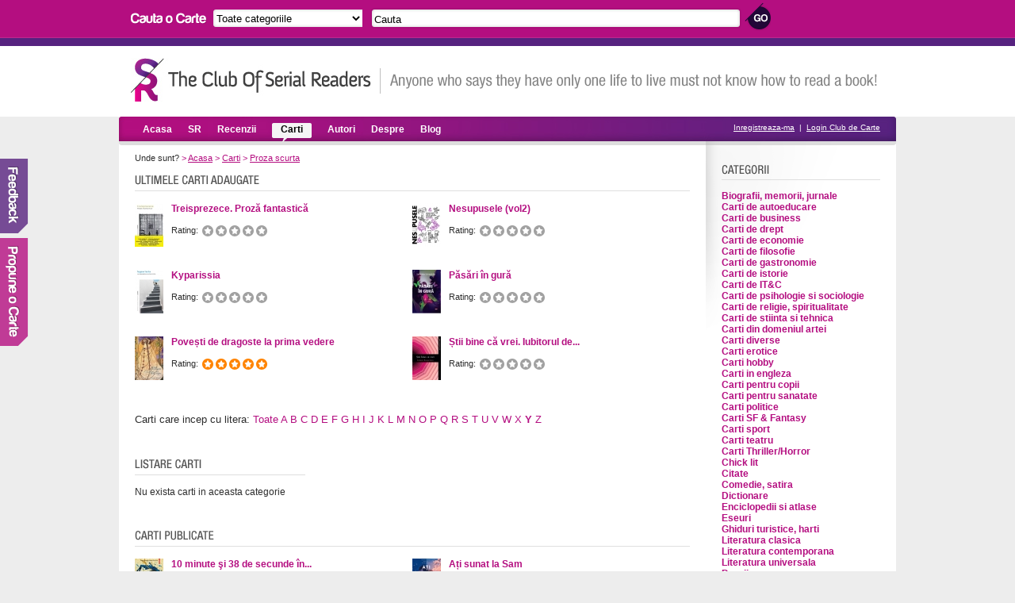

--- FILE ---
content_type: text/html; charset=UTF-8
request_url: https://serialreaders.com/categorii/50-proza-scurta/y/p1/
body_size: 4606
content:
<!DOCTYPE html PUBLIC "-//W3C//DTD XHTML 1.0 Transitional//EN"
	 "http://www.w3.org/TR/xhtml1/DTD/xhtml1-transitional.dtd">
<html xmlns="http://www.w3.org/1999/xhtml">
<head>

<title>Proza scurta | Serial Readers</title>		 	
<meta http-equiv="Content-Type" content="text/html; charset=utf-8" />
<meta name="robots" content="index, follow" />
<meta name="description" content="Proza scurta. Titluri de carte din categoria Proza scurta" />
<meta name="keywords" content="" />
<meta property="fb:app_id" content="215311407785">
<link rel="icon" type="image/ico" href="/images/favicon.ico" />	
<link href="/css/style.css" rel="stylesheet" type="text/css" media="screen" />
<link rel="stylesheet" href="/css/jquery.accessible-news-slider.css" type="text/css" media="screen" />


<script>
  (function(i,s,o,g,r,a,m){i['GoogleAnalyticsObject']=r;i[r]=i[r]||function(){
  (i[r].q=i[r].q||[]).push(arguments)},i[r].l=1*new Date();a=s.createElement(o),
  m=s.getElementsByTagName(o)[0];a.async=1;a.src=g;m.parentNode.insertBefore(a,m)
  })(window,document,'script','//www.google-analytics.com/analytics.js','ga');

  ga('create', 'UA-7807207-24', 'serialreaders.com');
  ga('send', 'pageview');

</script>

</head>
<body>

<!-- Header -->	
<div id="header">
	<div id="searchup">
		<img src="/images/search_books.gif" alt="Cauta carti" />
		<form method="get" action="/search.php">
			<select name="search_category">
			  <option value="0">Toate categoriile</option>
			  			  <option value="5">Biografii, memorii, jurnale</option>
			  			  <option value="4">Carti de autoeducare</option>
			  			  <option value="45">Carti de business</option>
			  			  <option value="10">Carti de drept</option>
			  			  <option value="6">Carti de economie</option>
			  			  <option value="14">Carti de filosofie</option>
			  			  <option value="16">Carti de gastronomie</option>
			  			  <option value="18">Carti de istorie</option>
			  			  <option value="17">Carti de IT&C</option>
			  			  <option value="27">Carti de psihologie si sociologie</option>
			  			  <option value="28">Carti de religie, spiritualitate</option>
			  			  <option value="39">Carti de stiinta si tehnica</option>
			  			  <option value="1">Carti din domeniul artei</option>
			  			  <option value="46">Carti diverse</option>
			  			  <option value="12">Carti erotice</option>
			  			  <option value="37">Carti hobby</option>
			  			  <option value="47">Carti in engleza</option>
			  			  <option value="7">Carti pentru copii</option>
			  			  <option value="33">Carti pentru sanatate</option>
			  			  <option value="25">Carti politice</option>
			  			  <option value="34">Carti SF & Fantasy</option>
			  			  <option value="38">Carti sport</option>
			  			  <option value="35">Carti teatru</option>
			  			  <option value="36">Carti Thriller/Horror</option>
			  			  <option value="8">Chick lit</option>
			  			  <option value="44">Citate</option>
			  			  <option value="9">Comedie, satira</option>
			  			  <option value="42">Dictionare</option>
			  			  <option value="11">Enciclopedii si atlase</option>
			  			  <option value="13">Eseuri</option>
			  			  <option value="15">Ghiduri turistice, harti</option>
			  			  <option value="20">Literatura clasica</option>
			  			  <option value="21">Literatura contemporana</option>
			  			  <option value="43">Literatura universala</option>
			  			  <option value="24">Poezii</option>
			  			  <option value="50">Proza scurta</option>
			  			  <option value="51">Roman grafic</option>
			  			  <option value="3">Romane de aventuri</option>
			  			  <option value="29">Romane de dragoste</option>
			  			  <option value="30">Romane istorice</option>
			  			  <option value="31">Romane politiste</option>
			  			  <option value="49">Teen Lit</option>
			  			</select>				
			<input type="text" name="search_term" value="Cauta" onfocus="this.value=(this.value=='Cauta') ? '' : this.value;" onblur="this.value=(this.value=='') ? 'Cauta' : this.value;" />
			<input type="submit" name="submit_search" value="" class="searchsubmit"/>
		</form>				
	</div>	
	
	<br class="clear" />
	<div id="siten">
		<a href="https://serialreaders.com/" class="logo" title="Club de Carte - Serial Readers">Club de Carte - Serial Readers</a>
		<div class="slogan"></div>
	</div>		
</div>


<!-- Menu -->
<div id="menu">
	<ul>
		<li><a href="/" >Acasa</a></li>
		<li><a href="/serial-readers/a/p1/"  rel="nofollow">SR</a></li>
		<li><a href="/recenzii/" >Recenzii</a></li>
		<li><a href="/carti/" class="on">Carti</a></li>
		<li><a href="/autori/a/p1/" >Autori</a></li>
		<li><a href="/despre/"  rel="nofollow">Despre</a></li>
		<li><a href="/blog/">Blog</a></li>
	</ul>

	<div class="register">
					<a href="/signup/" rel="nofollow">Inregistreaza-ma</a> &nbsp;|&nbsp; <a href="/login/czozMjoiL2NhdGVnb3JpaS81MC1wcm96YS1zY3VydGEveS9wMS8iOw==" rel="nofollow">Login Club de Carte</a>
			</div>
</div>


<div class="container">
	<!-- Continut stanga, descriere carte -->
	<div class="main">
		<div class="cale">
			Unde sunt? 
			<span>&gt;</span> <a href="https://serialreaders.com/">Acasa</a>
			<span>&gt;</span> <a href="/carti/">Carti</a>
			<span>&gt;</span> <a href="/categorii/50-proza-scurta/">Proza scurta</a>
		</div>	
		
		<!-- Ultimele carti adaugate din categorie-->
				<h3 class="cartiadaugate">Proza scurta</h3>
								
		<div class="div2">						
												<a href="/detalii-carte/10640-treisprezece-proza-fantastica.html"><img src="/uploads/covers/36x55-treisprezece-proza-fantastica-c6f4.jpg" alt="Treisprezece. Proză fantastică" border="0" /></a>
							<a href="/detalii-carte/10640-treisprezece-proza-fantastica.html" title="Treisprezece. Proză fantastică"><b>Treisprezece. Proză fantastică</b></a>
			<br /><br /><em>Rating: </em>			
			<ul class="rating">				
				<li><a href="#1" >1</a></li>
				<li><a href="#2" >2</a></li>
				<li><a href="#3" >3</a></li>
				<li><a href="#4" >4</a></li>
				<li><a href="#5" >5</a></li>
			</ul>			
			<br class="clear" /><br />			 						
												<a href="/detalii-carte/10491-kyparissia.html"><img src="/uploads/covers/36x55-kyparissia-1386.jpg" alt="Kyparissia" border="0" /></a>
							<a href="/detalii-carte/10491-kyparissia.html" title="Kyparissia"><b>Kyparissia</b></a>
			<br /><br /><em>Rating: </em>			
			<ul class="rating">				
				<li><a href="#1" >1</a></li>
				<li><a href="#2" >2</a></li>
				<li><a href="#3" >3</a></li>
				<li><a href="#4" >4</a></li>
				<li><a href="#5" >5</a></li>
			</ul>			
			<br class="clear" /><br />			 						
												<a href="/detalii-carte/10259-pove%c8%99ti-de-dragoste-la-prima-vedere.html"><img src="/uploads/covers/36x55-povesti-de-dragoste-la-prima-vedere-435b.jpeg" alt="Povești de dragoste la prima vedere" border="0" /></a>
							<a href="/detalii-carte/10259-pove%c8%99ti-de-dragoste-la-prima-vedere.html" title="Povești de dragoste la prima vedere"><b>Povești de dragoste la prima vedere</b></a>
			<br /><br /><em>Rating: </em>			
			<ul class="rating">				
				<li><a href="#1" class="on1">1</a></li>
				<li><a href="#2" class="on1">2</a></li>
				<li><a href="#3" class="on1">3</a></li>
				<li><a href="#4" class="on1">4</a></li>
				<li><a href="#5" class="on1">5</a></li>
			</ul>			
			<br class="clear" /><br />			 						
					</div>	
		
		<div class="div2">						
												<a href="/detalii-carte/10258-nesupusele-vol2.html"><img src="/uploads/covers/36x55-nesupusele-vol2-83e1.jpg" alt="Nesupusele (vol2)" border="0" /></a>
							<a href="/detalii-carte/10258-nesupusele-vol2.html" title="Nesupusele (vol2)"><b>Nesupusele (vol2)</b></a>
			<br /><br /><em>Rating: </em>			
			<ul class="rating">				
				<li><a href="#1">1</a></li>
				<li><a href="#2">2</a></li>
				<li><a href="#3">3</a></li>
				<li><a href="#4">4</a></li>
				<li><a href="#5">5</a></li>
			</ul>			
			<br class="clear" /><br />			 						
												<a href="/detalii-carte/10228-pasari-in-gura.html"><img src="/uploads/covers/36x55-pasari-in-gura-83ae.jpeg" alt="Păsări în gură" border="0" /></a>
							<a href="/detalii-carte/10228-pasari-in-gura.html" title="Păsări în gură"><b>Păsări în gură</b></a>
			<br /><br /><em>Rating: </em>			
			<ul class="rating">				
				<li><a href="#1">1</a></li>
				<li><a href="#2">2</a></li>
				<li><a href="#3">3</a></li>
				<li><a href="#4">4</a></li>
				<li><a href="#5">5</a></li>
			</ul>			
			<br class="clear" /><br />			 						
												<a href="/detalii-carte/10215-%c8%99tii-bine-ca-vrei-iubitorul-de-pisici-%c8%99i-alte-povestiri.html"><img src="/uploads/covers/36x55-stii-bine-ca-vrei-iubitorul-de-pisici-si-alte-povestiri-217d.jpeg" alt="Știi bine că vrei. Iubitorul de pisici și alte povestiri" border="0" /></a>
							<a href="/detalii-carte/10215-%c8%99tii-bine-ca-vrei-iubitorul-de-pisici-%c8%99i-alte-povestiri.html" title="Știi bine că vrei. Iubitorul de pisici și alte povestiri"><b>Știi bine că vrei. Iubitorul de...</b></a>
			<br /><br /><em>Rating: </em>			
			<ul class="rating">				
				<li><a href="#1">1</a></li>
				<li><a href="#2">2</a></li>
				<li><a href="#3">3</a></li>
				<li><a href="#4">4</a></li>
				<li><a href="#5">5</a></li>
			</ul>			
			<br class="clear" /><br />			 						
					</div>										
		
		<br class="clear" />
		
		<p style="font-size: 13px">Carti care incep cu litera: 
			<a href="/categorii/50-proza-scurta/all/p1/">Toate</a>
			<a href="/categorii/50-proza-scurta/a/p1/">A</a>
			<a href="/categorii/50-proza-scurta/b/p1/">B</a>
			<a href="/categorii/50-proza-scurta/c/p1/">C</a>
			<a href="/categorii/50-proza-scurta/d/p1/">D</a>
			<a href="/categorii/50-proza-scurta/e/p1/">E</a>			
			<a href="/categorii/50-proza-scurta/f/p1/">F</a>
			<a href="/categorii/50-proza-scurta/g/p1/">G</a>
			<a href="/categorii/50-proza-scurta/h/p1/">H</a>
			<a href="/categorii/50-proza-scurta/i/p1/">I</a>
			<a href="/categorii/50-proza-scurta/j/p1/">J</a>			
			<a href="/categorii/50-proza-scurta/k/p1/">K</a>
			<a href="/categorii/50-proza-scurta/l/p1/">L</a>
			<a href="/categorii/50-proza-scurta/m/p1/">M</a>
			<a href="/categorii/50-proza-scurta/n/p1/">N</a>
			<a href="/categorii/50-proza-scurta/o/p1/">O</a>			
			<a href="/categorii/50-proza-scurta/p/p1/">P</a>
			<a href="/categorii/50-proza-scurta/q/p1/">Q</a>
			<a href="/categorii/50-proza-scurta/r/p1/">R</a>
			<a href="/categorii/50-proza-scurta/s/p1/">S</a>
			<a href="/categorii/50-proza-scurta/t/p1/">T</a>			
			<a href="/categorii/50-proza-scurta/u/p1/">U</a>
			<a href="/categorii/50-proza-scurta/v/p1/">V</a>
			<a href="/categorii/50-proza-scurta/w/p1/">W</a>
			<a href="/categorii/50-proza-scurta/x/p1/">X</a>
			<a href="/categorii/50-proza-scurta/y/p1/"><strong>Y</strong></a>			
			<a href="/categorii/50-proza-scurta/z/p1/">Z</a>
		</p>
		
		<br />
				
						
		<div class="div3">
			<h3 class="listarecarti">Toate cartile din categorie</h3>
			<p>Nu exista carti in aceasta categorie</p>
		</div>
		
		<br class="clear" /><br />	
		
		<h3 class="cartiph3">Ultimele carti adaugate pe site</h3>
								
		<div class="div2">						
												<a href="/detalii-carte/10753-10-minute-si-38-de-secunde-in-lumea-asta-stranie.html"><img src="/uploads/covers/36x55-10-minute-si-38-de-secunde-in-lumea-asta-stranie-a900.jpg" alt="10 minute şi 38 de secunde în lumea asta stranie" border="0" /></a>
							<a href="/detalii-carte/10753-10-minute-si-38-de-secunde-in-lumea-asta-stranie.html" title="10 minute şi 38 de secunde în lumea asta stranie"><b>10 minute şi 38 de secunde în...</b></a>
			<br /><br /><em>Rating: </em>			
			<ul class="rating">				
				<li><a href="#1" >1</a></li>
				<li><a href="#2" >2</a></li>
				<li><a href="#3" >3</a></li>
				<li><a href="#4" >4</a></li>
				<li><a href="#5" >5</a></li>
			</ul>			
			<br class="clear" /><br />			 						
												<a href="/detalii-carte/10752-cei-%c8%99apte-so%c8%9bi-ai-lui-evelyn-hugo.html"><img src="/uploads/covers/36x55-cei-sapte-soti-ai-lui-evelyn-hugo-8107.jpg" alt="Cei șapte soți ai lui Evelyn Hugo" border="0" /></a>
							<a href="/detalii-carte/10752-cei-%c8%99apte-so%c8%9bi-ai-lui-evelyn-hugo.html" title="Cei șapte soți ai lui Evelyn Hugo"><b>Cei șapte soți ai lui Evelyn Hugo</b></a>
			<br /><br /><em>Rating: </em>			
			<ul class="rating">				
				<li><a href="#1" >1</a></li>
				<li><a href="#2" >2</a></li>
				<li><a href="#3" >3</a></li>
				<li><a href="#4" >4</a></li>
				<li><a href="#5" >5</a></li>
			</ul>			
			<br class="clear" /><br />			 						
												<a href="/detalii-carte/10751-un-teatru-pentru-visatori.html"><img src="/uploads/covers/36x55-un-teatru-pentru-visatori-3acc.jpg" alt="Un teatru pentru visători" border="0" /></a>
							<a href="/detalii-carte/10751-un-teatru-pentru-visatori.html" title="Un teatru pentru visători"><b>Un teatru pentru visători</b></a>
			<br /><br /><em>Rating: </em>			
			<ul class="rating">				
				<li><a href="#1" >1</a></li>
				<li><a href="#2" >2</a></li>
				<li><a href="#3" >3</a></li>
				<li><a href="#4" >4</a></li>
				<li><a href="#5" >5</a></li>
			</ul>			
			<br class="clear" /><br />			 						
					</div>	
		
		<div class="div2">						
												<a href="/detalii-carte/10750-a%c8%9bi-sunat-la-sam.html"><img src="/uploads/covers/36x55-ati-sunat-la-sam-0efa.jpeg" alt="Ați sunat la Sam" border="0" /></a>
							<a href="/detalii-carte/10750-a%c8%9bi-sunat-la-sam.html" title="Ați sunat la Sam"><b>Ați sunat la Sam</b></a>
			<br /><br /><em>Rating: </em>			
			<ul class="rating">				
				<li><a href="#1" >1</a></li>
				<li><a href="#2" >2</a></li>
				<li><a href="#3" >3</a></li>
				<li><a href="#4" >4</a></li>
				<li><a href="#5" >5</a></li>
			</ul>			
			<br class="clear" /><br />			 						
												<a href="/detalii-carte/10749-rivali-in-croaziera.html"><img src="/uploads/covers/36x55-rivali-in-croaziera-aaf6.jpeg" alt="Rivali în croazieră" border="0" /></a>
							<a href="/detalii-carte/10749-rivali-in-croaziera.html" title="Rivali în croazieră"><b>Rivali în croazieră</b></a>
			<br /><br /><em>Rating: </em>			
			<ul class="rating">				
				<li><a href="#1" >1</a></li>
				<li><a href="#2" >2</a></li>
				<li><a href="#3" >3</a></li>
				<li><a href="#4" >4</a></li>
				<li><a href="#5" >5</a></li>
			</ul>			
			<br class="clear" /><br />			 						
												<a href="/detalii-carte/10748-complexul-fetei-cumin%c8%9bi.html"><img src="/uploads/covers/36x55-complexul-fetei-cuminti-cc67.jpeg" alt="Complexul fetei cuminți" border="0" /></a>
							<a href="/detalii-carte/10748-complexul-fetei-cumin%c8%9bi.html" title="Complexul fetei cuminți"><b>Complexul fetei cuminți</b></a>
			<br /><br /><em>Rating: </em>			
			<ul class="rating">				
				<li><a href="#1" >1</a></li>
				<li><a href="#2" >2</a></li>
				<li><a href="#3" >3</a></li>
				<li><a href="#4" >4</a></li>
				<li><a href="#5" >5</a></li>
			</ul>			
			<br class="clear" /><br />			 						
					</div>
			
							
	</div>	
	
	<!-- Continut dreapta: categorii, poll -->
	<div class="right">
		<div class="utilizatori">
			<h3 class="categorii">Categorii</h3>						
							<a href="/categorii/5-biografii-memorii-jurnale/" title="Biografii, memorii, jurnale"><h4>Biografii, memorii, jurnale</h4></a> 
							<a href="/categorii/4-carti-de-autoeducare/" title="Carti de autoeducare"><h4>Carti de autoeducare</h4></a> 
							<a href="/categorii/45-carti-de-business/" title="Carti de business"><h4>Carti de business</h4></a> 
							<a href="/categorii/10-carti-de-drept/" title="Carti de drept"><h4>Carti de drept</h4></a> 
							<a href="/categorii/6-carti-de-economie/" title="Carti de economie"><h4>Carti de economie</h4></a> 
							<a href="/categorii/14-carti-de-filosofie/" title="Carti de filosofie"><h4>Carti de filosofie</h4></a> 
							<a href="/categorii/16-carti-de-gastronomie/" title="Carti de gastronomie"><h4>Carti de gastronomie</h4></a> 
							<a href="/categorii/18-carti-de-istorie/" title="Carti de istorie"><h4>Carti de istorie</h4></a> 
							<a href="/categorii/17-carti-de-itc/" title="Carti de IT&C"><h4>Carti de IT&C</h4></a> 
							<a href="/categorii/27-carti-de-psihologie-si-sociologie/" title="Carti de psihologie si sociologie"><h4>Carti de psihologie si sociologie</h4></a> 
							<a href="/categorii/28-carti-de-religie-spiritualitate/" title="Carti de religie, spiritualitate"><h4>Carti de religie, spiritualitate</h4></a> 
							<a href="/categorii/39-carti-de-stiinta-si-tehnica/" title="Carti de stiinta si tehnica"><h4>Carti de stiinta si tehnica</h4></a> 
							<a href="/categorii/1-carti-din-domeniul-artei/" title="Carti din domeniul artei"><h4>Carti din domeniul artei</h4></a> 
							<a href="/categorii/46-carti-diverse/" title="Carti diverse"><h4>Carti diverse</h4></a> 
							<a href="/categorii/12-carti-erotice/" title="Carti erotice"><h4>Carti erotice</h4></a> 
							<a href="/categorii/37-carti-hobby/" title="Carti hobby"><h4>Carti hobby</h4></a> 
							<a href="/categorii/47-carti-in-engleza/" title="Carti in engleza"><h4>Carti in engleza</h4></a> 
							<a href="/categorii/7-carti-pentru-copii/" title="Carti pentru copii"><h4>Carti pentru copii</h4></a> 
							<a href="/categorii/33-carti-pentru-sanatate/" title="Carti pentru sanatate"><h4>Carti pentru sanatate</h4></a> 
							<a href="/categorii/25-carti-politice/" title="Carti politice"><h4>Carti politice</h4></a> 
							<a href="/categorii/34-carti-sf-fantasy/" title="Carti SF & Fantasy"><h4>Carti SF & Fantasy</h4></a> 
							<a href="/categorii/38-carti-sport/" title="Carti sport"><h4>Carti sport</h4></a> 
							<a href="/categorii/35-carti-teatru/" title="Carti teatru"><h4>Carti teatru</h4></a> 
							<a href="/categorii/36-carti-thrillerhorror/" title="Carti Thriller/Horror"><h4>Carti Thriller/Horror</h4></a> 
							<a href="/categorii/8-chick-lit/" title="Chick lit"><h4>Chick lit</h4></a> 
							<a href="/categorii/44-citate/" title="Citate"><h4>Citate</h4></a> 
							<a href="/categorii/9-comedie-satira/" title="Comedie, satira"><h4>Comedie, satira</h4></a> 
							<a href="/categorii/42-dictionare/" title="Dictionare"><h4>Dictionare</h4></a> 
							<a href="/categorii/11-enciclopedii-si-atlase/" title="Enciclopedii si atlase"><h4>Enciclopedii si atlase</h4></a> 
							<a href="/categorii/13-eseuri/" title="Eseuri"><h4>Eseuri</h4></a> 
							<a href="/categorii/15-ghiduri-turistice-harti/" title="Ghiduri turistice, harti"><h4>Ghiduri turistice, harti</h4></a> 
							<a href="/categorii/20-literatura-clasica/" title="Literatura clasica"><h4>Literatura clasica</h4></a> 
							<a href="/categorii/21-literatura-contemporana/" title="Literatura contemporana"><h4>Literatura contemporana</h4></a> 
							<a href="/categorii/43-literatura-universala/" title="Literatura universala"><h4>Literatura universala</h4></a> 
							<a href="/categorii/24-poezii/" title="Poezii"><h4>Poezii</h4></a> 
							<a href="/categorii/50-proza-scurta/" title="Proza scurta"><h4>Proza scurta</h4></a> 
							<a href="/categorii/51-roman-grafic/" title="Roman grafic"><h4>Roman grafic</h4></a> 
							<a href="/categorii/3-romane-de-aventuri/" title="Romane de aventuri"><h4>Romane de aventuri</h4></a> 
							<a href="/categorii/29-romane-de-dragoste/" title="Romane de dragoste"><h4>Romane de dragoste</h4></a> 
							<a href="/categorii/30-romane-istorice/" title="Romane istorice"><h4>Romane istorice</h4></a> 
							<a href="/categorii/31-romane-politiste/" title="Romane politiste"><h4>Romane politiste</h4></a> 
							<a href="/categorii/49-teen-lit/" title="Teen Lit"><h4>Teen Lit</h4></a> 
					</div>						
		
		<!-- Poll -->
				<br class="clear" />

		<div class="poll">
			<h3 class="pollh3">Poll</h3>			
			<p>Votati cartea lunii!</p>			
			<form action="/vote/" method="get" name="poll">								
								<br />
							
					<input type="submit" name="submit_poll" value="Voteaza" onclick="document.forms.poll.submit()" />
							 </form>			 	
		</div>
		
	</div>
	
	<div class="clear"></div>	
		
</div>

<!-- Footer -->
<div id="footer">
	<center>
	<div class="footerin">
			<ul>
			<li><a href="https://serialreaders.com/termeni-si-conditii/" rel="nofollow">Termeni si conditii</a></li>
			<li><a href="https://serialreaders.com/confidentialitate/" rel="nofollow">Politica de confidentialitate</a></li>
			<li><a href="https://serialreaders.com/contact/" rel="nofollow">Contact</a></li>
			</ul>
		<br />Copyright &copy; 2011 - 2026 <a href="https://serialreaders.com" title="Club de carte">Club de Carte</a> - Serial Readers. Toate drepturile rezervate.
		</center>
	</div>
</div>
<div id="feedback"><a href="/contact/"><img src="/images/feedback.png" border="0" /></a></div>
<div id="propuneCarte"><a href="/propune-o-carte/"><img src="/images/propune.png" border="0" /></a></div>
<script language="javascript" type="text/javascript" src="/js/jquery-1.8.3.min.js"></script>
<script language="javascript" type="text/javascript" src="/js/jquery.accessible-news-slider.js"></script>
<script language="javascript" type="text/javascript">
	$(function() {
		$( "#fani_slide" ).accessNews({
	        headline : "Candy Coated",
	        speed : "normal",
			slideBy : 3
	    });

	    $('.ratingNew').each(function(){
			var t = $(this);
			for(var i=1;i<=5;i++){
				$(document.createElement('a')).attr('href', '#').addClass('vot-'+i).appendTo(t);
			}
			t.addClass('active').find('a').click(function(){
				t.addClass('votat').find('span').width((t.find('a').index(this)+1)*20+'%');
				$('#vote_value').val(t.find('a').index(this)+1);
				return false;
			});
		});
	});
</script>
<script defer src="https://static.cloudflareinsights.com/beacon.min.js/vcd15cbe7772f49c399c6a5babf22c1241717689176015" integrity="sha512-ZpsOmlRQV6y907TI0dKBHq9Md29nnaEIPlkf84rnaERnq6zvWvPUqr2ft8M1aS28oN72PdrCzSjY4U6VaAw1EQ==" data-cf-beacon='{"version":"2024.11.0","token":"5f8bbe65e652467195252991080154d9","r":1,"server_timing":{"name":{"cfCacheStatus":true,"cfEdge":true,"cfExtPri":true,"cfL4":true,"cfOrigin":true,"cfSpeedBrain":true},"location_startswith":null}}' crossorigin="anonymous"></script>
</body>
</html>


